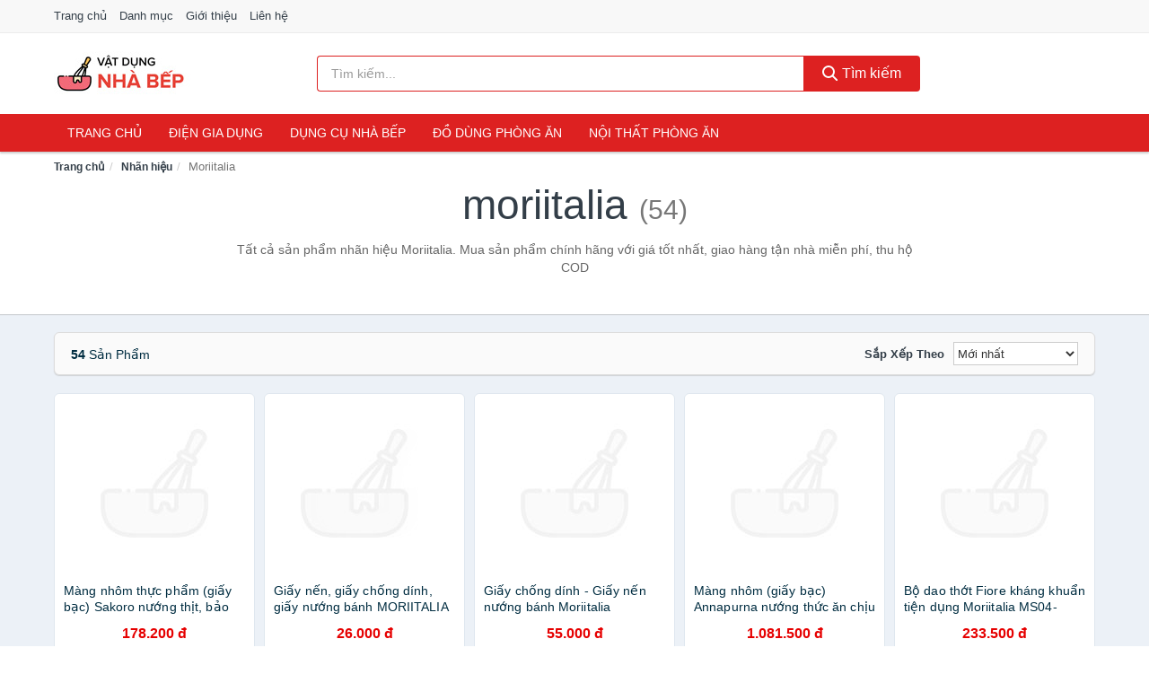

--- FILE ---
content_type: text/html; charset=UTF-8
request_url: https://vatdungnhabep.com/nhan-hieu/moriitalia/
body_size: 11306
content:
<!DOCTYPE html><html lang="vi"><head prefix="og: http://ogp.me/ns# fb: http://ogp.me/ns/fb# article: http://ogp.me/ns/article#"><meta charset="utf-8"><!--[if IE]><meta http-equiv='X-UA-Compatible' content='IE=edge,chrome=1'><![endif]--><meta name="viewport" content="width=device-width,minimum-scale=1,initial-scale=1"><title>Nhãn hiệu: Moriitalia (có tất cả 54 sản phẩm) | VatDungNhaBep.com</title><meta name="description" content="Tất cả sản phẩm nhãn hiệu Moriitalia. Mua sản phẩm chính hãng với giá tốt nhất, giao hàng tận nhà miễn phí, thu hộ COD"><meta name="keywords" content="Moriitalia"><meta name="robots" content="noodp"/><meta itemprop="name" content="Nhãn hiệu: Moriitalia (có tất cả 54 sản phẩm) | VatDungNhaBep.com"><meta itemprop="description" content="Tất cả sản phẩm nhãn hiệu Moriitalia. Mua sản phẩm chính hãng với giá tốt nhất, giao hàng tận nhà miễn phí, thu hộ COD"><meta itemprop="image" content="https://c.mgg.vn/d/vatdungnhabep.com/img/logo.jpg"><meta name="twitter:card" content="summary"><meta name="twitter:site" content="VatDungNhaBep.com"><meta name="twitter:title" content="Nhãn hiệu: Moriitalia (có tất cả 54 sản phẩm) | VatDungNhaBep.com"><meta name="twitter:description" content="Tất cả sản phẩm nhãn hiệu Moriitalia. Mua sản phẩm chính hãng với giá tốt nhất, giao hàng tận nhà miễn phí, thu hộ COD"><meta name="twitter:creator" content="@VatDungNhaBep"><meta name="twitter:image" content="https://c.mgg.vn/d/vatdungnhabep.com/img/logo.jpg"><meta property="og:title" content="Nhãn hiệu: Moriitalia (có tất cả 54 sản phẩm) | VatDungNhaBep.com" /><meta property="og:type" content="website" /><meta property="og:url" content="https://vatdungnhabep.com/nhan-hieu/moriitalia/" /><meta property="og:image" content="https://c.mgg.vn/d/vatdungnhabep.com/img/logo.jpg" /><meta property="og:description" content="Tất cả sản phẩm nhãn hiệu Moriitalia. Mua sản phẩm chính hãng với giá tốt nhất, giao hàng tận nhà miễn phí, thu hộ COD" /><meta property="og:locale" content="vi_VN" /><meta property="og:site_name" content="Vật Dụng Nhà Bếp" /><meta property="fb:app_id" content="2436486999965164"/><link rel="canonical" href="https://vatdungnhabep.com/nhan-hieu/moriitalia/" /><link rel="apple-touch-icon" sizes="180x180" href="https://c.mgg.vn/d/vatdungnhabep.com/img/icons/apple-touch-icon.png"><link rel="icon" type="image/png" sizes="32x32" href="https://c.mgg.vn/d/vatdungnhabep.com/img/icons/favicon-32x32.png"><link rel="icon" type="image/png" sizes="16x16" href="https://c.mgg.vn/d/vatdungnhabep.com/img/icons/favicon-16x16.png"><link rel="manifest" href="https://vatdungnhabep.com/webmanifest.json"><link rel="mask-icon" href="https://c.mgg.vn/d/vatdungnhabep.com/img/icons/safari-pinned-tab.svg" color="#dd2b2b"><link rel="shortcut icon" href="/favicon.ico"><meta name="apple-mobile-web-app-title" content="Vật Dụng Nhà Bếp"><meta name="application-name" content="Vật Dụng Nhà Bếp"><meta name="msapplication-TileColor" content="#da532c"><meta name="msapplication-TileImage" content="https://c.mgg.vn/d/vatdungnhabep.com/img/icons/mstile-144x144.png"><meta name="msapplication-config" content="https://c.mgg.vn/d/vatdungnhabep.com/img/icons/browserconfig.xml"><meta name="theme-color" content="#ffffff"><style type="text/css">html{font-family:-apple-system,BlinkMacSystemFont,"Segoe UI",Roboto,"Helvetica Neue",Arial,"Noto Sans",sans-serif,"Apple Color Emoji","Segoe UI Emoji","Segoe UI Symbol","Noto Color Emoji";-webkit-text-size-adjust:100%;-ms-text-size-adjust:100%}body{margin:0}article,aside,details,figcaption,figure,footer,header,hgroup,main,menu,nav,section,summary{display:block}audio,canvas,progress,video{display:inline-block;vertical-align:baseline}audio:not([controls]){display:none;height:0}[hidden],template{display:none}a{background-color:transparent}a:active,a:hover{outline:0}abbr[title]{border-bottom:1px dotted}b,strong{font-weight:600}dfn{font-style:italic}h1{margin:.67em 0;font-size:2em}mark{color:#000;background:#ff0}small{font-size:80%}sub,sup{position:relative;font-size:75%;line-height:0;vertical-align:baseline}sup{top:-.5em}sub{bottom:-.25em}img{border:0}svg:not(:root){overflow:hidden}figure{margin:1em 40px}hr{height:0;-webkit-box-sizing:content-box;-moz-box-sizing:content-box;box-sizing:content-box}pre{overflow:auto}code,kbd,pre,samp{font-family:monospace,monospace;font-size:1em}button,input,optgroup,select,textarea{margin:0;font:inherit;color:inherit}button{overflow:visible}button,select{text-transform:none}button,html input[type=button],input[type=reset],input[type=submit]{-webkit-appearance:button;cursor:pointer}button[disabled],html input[disabled]{cursor:default}button::-moz-focus-inner,input::-moz-focus-inner{padding:0;border:0}input{line-height:normal}input[type=checkbox],input[type=radio]{-webkit-box-sizing:border-box;-moz-box-sizing:border-box;box-sizing:border-box;padding:0}input[type=number]::-webkit-inner-spin-button,input[type=number]::-webkit-outer-spin-button{height:auto}input[type=search]{-webkit-box-sizing:content-box;-moz-box-sizing:content-box;box-sizing:content-box;-webkit-appearance:textfield}input[type=search]::-webkit-search-cancel-button,input[type=search]::-webkit-search-decoration{-webkit-appearance:none}fieldset{padding:.35em .625em .75em;margin:0 2px;border:1px solid silver}legend{padding:0;border:0}textarea{overflow:auto}optgroup{font-weight:600}table{border-spacing:0;border-collapse:collapse}td,th{padding:0}</style><link href="https://c.mgg.vn/d/vatdungnhabep.com/css/s1.css" rel="stylesheet"><!--[if lt IE 9]><script src="https://oss.maxcdn.com/html5shiv/3.7.3/html5shiv.min.js"></script><script src="https://oss.maxcdn.com/respond/1.4.2/respond.min.js"></script><![endif]--><script src="https://cdn.onesignal.com/sdks/OneSignalSDK.js" async=""></script><script>var OneSignal = window.OneSignal || [];OneSignal.push(function() {OneSignal.init({appId: "daedd952-a008-405a-a49e-ab42581b300b"});});</script></head><body itemscope="" itemtype="http://schema.org/WebPage"><div id="header-top"><header itemscope="" itemtype="http://schema.org/WPHeader"><div id="top-header" class="hidden-xs"><div class="container"><div class="row"><div class="col-sm-12"><a href="https://vatdungnhabep.com/" title="Trang chủ">Trang chủ</a> <a href="https://vatdungnhabep.com/danh-muc/" title="Danh mục">Danh mục</a> <a href="https://vatdungnhabep.com/p/gioi-thieu.html" title="Giới thiệu">Giới thiệu</a> <a href="https://vatdungnhabep.com/p/lien-he.html" title="Liên hệ">Liên hệ</a></div></div></div></div><div id="main-header"><div class="container"><div class="row"><div class="col-xs-12 col-sm-4 col-md-3"><button type="button" class="visible-xs bnam-menu is-closed" data-toggle="offcanvas" aria-label="Menu"><span class="hamb-top"></span><span class="hamb-middle"></span><span class="hamb-bottom"></span></button><a href="https://vatdungnhabep.com/" class="logo" itemprop="headline" title="VatDungNhaBep.com"><img data-original="https://c.mgg.vn/d/vatdungnhabep.com/img/logo_header.jpg" class="lazy" alt="Vật Dụng Nhà Bếp" src="[data-uri]" width="auto" height="auto"><noscript><img src="https://c.mgg.vn/d/vatdungnhabep.com/img/logo_header.jpg" alt="Vật Dụng Nhà Bếp" srcset="https://c.mgg.vn/d/vatdungnhabep.com/img/logo_header@2x.jpg 2x"></noscript><span class="hidden" itemprop="description">Vật Dụng Nhà Bếp</span></a></div><div id="header-search" class="hidden-xs col-sm-8 col-md-7"><form method="GET" action="https://vatdungnhabep.com/" itemprop="potentialAction" itemscope="" itemtype="http://schema.org/SearchAction"><meta itemprop="target" content="https://vatdungnhabep.com/?s={s}"><div class="input-group form"><input type="text" name="s" class="form-control" placeholder="Tìm kiếm..." aria-label="Tìm kiếm nhãn hiệu" value="" id="search-top"><span class="input-group-btn"><button class="btn btn-search-top" type="submit"><span class="s-icon"><span class="s-icon-circle"></span><span class="s-icon-rectangle"></span></span> Tìm kiếm</button></span></div></form></div></div></div></div></header></div><div id="search-mobi" class="container visible-xs"><div class="row"><div class="col-xs-12"><form method="GET" action="https://vatdungnhabep.com/"><div class="input-group form"><input name="s" class="search-top form-control" placeholder="Tìm kiếm..." value="" type="text" aria-label="Tìm kiếm nhãn hiệu"><span class="input-group-btn"><button class="btn btn-danger btn-search-top" type="submit">Tìm kiếm</button></span></div></form></div></div></div><div id="header-nav"><div class="container"><nav id="main-nav" itemscope itemtype="http://schema.org/SiteNavigationElement" aria-label="Main navigation"><ul class="menu"><li><a href="https://vatdungnhabep.com/" title="Trang chủ">Trang chủ</a></li><li class="dropdown"><a href="https://vatdungnhabep.com/dien-gia-dung-2218/" title="Điện gia dụng">Điện gia dụng</a><ul class="dropdown-menu"><li><a href="https://vatdungnhabep.com/noi-dien-cac-loai-2226/" title="Nồi điện các loại">Nồi điện các loại</a></li><li><a href="https://vatdungnhabep.com/bep-cac-loai-2219/" title="Bếp các loại">Bếp các loại</a></li><li><a href="https://vatdungnhabep.com/may-hut-khoi-khu-mui-5209/" title="Máy hút khói, khử mùi">Máy hút khói, khử mùi</a></li><li><a href="https://vatdungnhabep.com/lo-vi-song-2356/" title="Lò vi sóng">Lò vi sóng</a></li><li><a href="https://vatdungnhabep.com/lo-nuong-dien-2357/" title="Lò nướng điện">Lò nướng điện</a></li><li><a href="https://vatdungnhabep.com/vi-nuong-2378/" title="Vỉ nướng điện">Vỉ nướng điện</a></li><li><a href="https://vatdungnhabep.com/may-xay-may-ep-2358/" title="Máy xay, máy ép">Máy xay, máy ép</a></li><li><a href="https://vatdungnhabep.com/binh-dun-sieu-toc-2265/" title="Bình đun siêu tốc">Bình đun siêu tốc</a></li><li><a href="https://vatdungnhabep.com/binh-thuy-dien-2266/" title="Bình thủy điện">Bình thủy điện</a></li><li><a href="https://vatdungnhabep.com/may-pha-ca-phe-2273/" title="Máy pha cà phê">Máy pha cà phê</a></li><li><a href="https://vatdungnhabep.com/may-lam-kem-8416/" title="Máy làm kem">Máy làm kem</a></li><li><a href="https://vatdungnhabep.com/may-lam-sua-dau-nanh-2359/" title="Máy làm sữa đậu nành">Máy làm sữa đậu nành</a></li><li><a href="https://vatdungnhabep.com/may-lam-sua-chua-2360/" title="Máy làm sữa chua">Máy làm sữa chua</a></li><li><a href="https://vatdungnhabep.com/may-lam-mi-soi-5697/" title="Máy làm mì sợi">Máy làm mì sợi</a></li><li><a href="https://vatdungnhabep.com/may-lam-banh-2649/" title="Máy làm bánh">Máy làm bánh</a></li><li><a href="https://vatdungnhabep.com/sieu-sac-thuoc-2276/" title="Siêu sắc thuốc">Siêu sắc thuốc</a></li><li><a href="https://vatdungnhabep.com/may-lam-toi-den-7573/" title="Máy làm tỏi đen">Máy làm tỏi đen</a></li><li><a href="https://vatdungnhabep.com/may-say-chen-24152/" title="Máy sấy chén">Máy sấy chén</a></li><li><a href="https://vatdungnhabep.com/may-say-thuc-pham-24154/" title="Máy sấy thực phẩm">Máy sấy thực phẩm</a></li><li><a href="https://vatdungnhabep.com/may-hut-chan-khong-24156/" title="Máy hút chân không">Máy hút chân không</a></li><li><a href="https://vatdungnhabep.com/may-han-mieng-tui-24158/" title="Máy hàn miệng túi">Máy hàn miệng túi</a></li><li><a href="https://vatdungnhabep.com/may-cat-thit-dong-lanh-24160/" title="Máy cắt thịt đông lạnh">Máy cắt thịt đông lạnh</a></li><li><a href="https://vatdungnhabep.com/do-dung-nha-bep-khac-9062/" title="Đồ dùng nhà bếp khác">Đồ dùng nhà bếp khác</a></li><li><a href="https://vatdungnhabep.com/may-danh-trung-2442/" title="Máy đánh trứng">Máy đánh trứng</a></li></ul></li><li class="dropdown"><a href="https://vatdungnhabep.com/dung-cu-nha-bep-2285/" title="Dụng cụ nhà bếp">Dụng cụ nhà bếp</a><ul class="dropdown-menu"><li><a href="https://vatdungnhabep.com/am-dun-nuoc-2268/" title="Ấm nước các loại">Ấm nước các loại</a></li><li><a href="https://vatdungnhabep.com/dung-cu-nau-an-23456/" title="Dụng cụ nấu ăn">Dụng cụ nấu ăn</a></li><li><a href="https://vatdungnhabep.com/dung-cu-chua-dung-thuc-pham-23462/" title="Dụng cụ chứa đựng thực phẩm">Dụng cụ chứa đựng thực phẩm</a></li><li><a href="https://vatdungnhabep.com/dao-va-phu-kien-8653/" title="Dao và phụ kiện">Dao và phụ kiện</a></li><li><a href="https://vatdungnhabep.com/keo-nha-bep-3547/" title="Kéo nhà bếp">Kéo nhà bếp</a></li><li><a href="https://vatdungnhabep.com/thot-nha-bep-2846/" title="Thớt nhà bếp">Thớt nhà bếp</a></li><li><a href="https://vatdungnhabep.com/dung-cu-lam-banh-5767/" title="Dụng cụ làm bánh">Dụng cụ làm bánh</a></li><li><a href="https://vatdungnhabep.com/ke-nha-bep-6639/" title="Kệ nhà bếp">Kệ nhà bếp</a></li><li><a href="https://vatdungnhabep.com/bep-nuong-vi-nuong-12142/" title="Bếp nướng, vỉ nướng">Bếp nướng, vỉ nướng</a></li><li><a href="https://vatdungnhabep.com/do-dung-mot-lan-23522/" title="Đồ dùng một lần">Đồ dùng một lần</a></li><li><a href="https://vatdungnhabep.com/phu-kien-nha-bep-2320/" title="Phụ kiện nhà bếp">Phụ kiện nhà bếp</a></li><li><a href="https://vatdungnhabep.com/noi-bo-noi-nau-an-2317/" title="Nồi, bộ nồi nấu ăn">Nồi, bộ nồi nấu ăn</a></li></ul></li><li class="dropdown"><a href="https://vatdungnhabep.com/do-dung-phong-an-2288/" title="Đồ dùng phòng ăn">Đồ dùng phòng ăn</a><ul class="dropdown-menu"><li><a href="https://vatdungnhabep.com/binh-nuoc-7297/" title="Bình nước, bình giữ nhiệt">Bình nước, bình giữ nhiệt</a></li><li><a href="https://vatdungnhabep.com/binh-ca-dung-nuoc-4325/" title="Bình, ca đựng nước">Bình, ca đựng nước</a></li><li><a href="https://vatdungnhabep.com/binh-loc-loi-loc-thiet-bi-loc-nuoc-2348/" title="Bình lọc, lõi lọc, thiết bị lọc nước">Bình lọc, lõi lọc, thiết bị lọc nước</a></li><li><a href="https://vatdungnhabep.com/bo-binh-ly-4323/" title="Bộ Bình Ly">Bộ Bình Ly</a></li><li><a href="https://vatdungnhabep.com/binh-ly-uong-tra-va-phu-kien-4324/" title="Bình, ly uống trà và phụ kiện">Bình, ly uống trà và phụ kiện</a></li><li><a href="https://vatdungnhabep.com/binh-ly-uong-ca-phe-va-phu-kien-23638/" title="Bình, ly uống cà phê và phụ kiện">Bình, ly uống cà phê và phụ kiện</a></li><li><a href="https://vatdungnhabep.com/ly-coc-3511/" title="Ly, cốc">Ly, cốc</a></li><li><a href="https://vatdungnhabep.com/dua-muong-nia-3513/" title="Đũa, muỗng, nĩa">Đũa, muỗng, nĩa</a></li><li><a href="https://vatdungnhabep.com/khan-trai-ban-8655/" title="Khăn trải bàn">Khăn trải bàn</a></li><li><a href="https://vatdungnhabep.com/dung-cu-pha-che-23656/" title="Dụng cụ pha chế">Dụng cụ pha chế</a></li><li><a href="https://vatdungnhabep.com/phu-kien-phong-an-3514/" title="Phụ kiện phòng ăn">Phụ kiện phòng ăn</a></li><li><a href="https://vatdungnhabep.com/to-chen-dia-3512/" title="Tô, chén, dĩa">Tô, chén, dĩa</a></li></ul></li><li class="dropdown o-col"><a href="https://vatdungnhabep.com/noi-that-phong-an-23970/" title="Nội thất phòng ăn">Nội thất phòng ăn</a><ul class="dropdown-menu"><li><a href="https://vatdungnhabep.com/bo-ban-ghe-phong-an-23972/" title="Bộ bàn ghế phòng ăn">Bộ bàn ghế phòng ăn</a></li><li><a href="https://vatdungnhabep.com/ban-cafe-23974/" title="Bàn cafe">Bàn cafe</a></li><li><a href="https://vatdungnhabep.com/ban-an-23976/" title="Bàn ăn">Bàn ăn</a></li><li><a href="https://vatdungnhabep.com/ghe-bar-23978/" title="Ghế bar">Ghế bar</a></li><li><a href="https://vatdungnhabep.com/ghe-phong-an-12932/" title="Ghế phòng ăn">Ghế phòng ăn</a></li><li><a href="https://vatdungnhabep.com/tu-ke-ruou-23980/" title="Tủ & kệ rượu">Tủ & kệ rượu</a></li><li><a href="https://vatdungnhabep.com/quay-bar-23982/" title="Quầy bar">Quầy bar</a></li><li><a href="https://vatdungnhabep.com/tu-bep-23984/" title="Tủ bếp">Tủ bếp</a></li><li><a href="https://vatdungnhabep.com/noi-that-phong-an-khac-23986/" title="Nội thất phòng ăn khác">Nội thất phòng ăn khác</a></li></ul></li></ul></nav></div></div><div class="overlay"></div><script type="application/ld+json">{"@context":"http://schema.org","@type":"BreadcrumbList","itemListElement":[{"@type":"ListItem","position":1,"item":{"@id":"https://vatdungnhabep.com/","name":"Vật Dụng Nhà Bếp"}},{"@type":"ListItem","position":2,"item":{"@id":"https://vatdungnhabep.com/nhan-hieu/","name":"Nhãn hiệu"}},{"@type":"ListItem","position":3,"item":{"@id":"https://vatdungnhabep.com/nhan-hieu/moriitalia/","name":"Moriitalia"}}]}</script><div id="breadcrumb"><div class="container"><ol class="breadcrumb"><li><a href="https://vatdungnhabep.com/" title="Trang chủ Vật Dụng Nhà Bếp">Trang chủ</a></li><li><a href="https://vatdungnhabep.com/nhan-hieu/" title="Nhãn hiệu">Nhãn hiệu</a></li><li class="active hidden-xs">Moriitalia</li></ol></div></div><main><div id="main_head" class="box-shadow"><div class="container"><div class="row text-center"><h1 class="page-title">Moriitalia <small>(54)</small></h1><div class="page-desc col-xs-12 col-xs-offset-0 col-sm-10 col-sm-offset-1 col-md-8 col-md-offset-2">Tất cả sản phẩm nhãn hiệu Moriitalia. Mua sản phẩm chính hãng với giá tốt nhất, giao hàng tận nhà miễn phí, thu hộ COD</div></div></div></div><div id="main" class="container"><div class="row"><div id="bn_r" class="col-xs-12"><section class="product-box"><div id="product_filter" class="box-shadow"><div id="box_count_product"><strong>54</strong> sản phẩm</div><div class="box_filter pull-right"><form class="form-inline" method="GET"><label>Sắp xếp theo </label><select class="form-control" name="sap-xep" aria-label="Sắp xếp"><option value="moi-nhat">Mới nhất</option><option value="gia-tang">Giá từ thấp đến cao</option><option value="gia-giam">Giá từ cao đến thấp</option></select></form></div></div><div class="product-list row"><div class="col-xs-6 col-sm-3 col-md-15 ip"><a href="https://vatdungnhabep.com/mang-nhom-thuc-pham-giay-bac-nsh9610573400.html" title="Màng nhôm thực phẩm (giấy bạc) Sakoro nướng thịt, bảo quản thực phẩm Moriitalia MNTP00036858"><div><img src="https://c.mgg.vn/d/vatdungnhabep.com/img/no-pro.jpg" alt="img"><img data-original="https://cf.shopee.vn/file/b6f1ab08bd42f7f1be9a9a8dc9dc2a20_tn" class="lazy bn-abg" src="https://c.mgg.vn/d/vatdungnhabep.com/img/no-pro.jpg" alt="Màng nhôm thực phẩm (giấy bạc) Sakoro nướng thịt, bảo quản thực phẩm Moriitalia MNTP00036858"><noscript><img src="https://cf.shopee.vn/file/b6f1ab08bd42f7f1be9a9a8dc9dc2a20_tn"></noscript></div><span>Màng nhôm thực phẩm (giấy bạc) Sakoro nướng thịt, bảo quản thực phẩm Moriitalia MNTP00036858</span><span>178.200 đ</span></a></div><div class="col-xs-6 col-sm-3 col-md-15 ip"><a href="https://vatdungnhabep.com/giay-nen-giay-chong-dinh-giay-nsh7058771120.html" title="Giấy nến, giấy chống dính, giấy nướng bánh MORIITALIA 30cm * 5m"><div><img src="https://c.mgg.vn/d/vatdungnhabep.com/img/no-pro.jpg" alt="img"><img data-original="https://cf.shopee.vn/file/1bb7beb22db4bc9d9ecdc255ac4fe778_tn" class="lazy bn-abg" src="https://c.mgg.vn/d/vatdungnhabep.com/img/no-pro.jpg" alt="Giấy nến, giấy chống dính, giấy nướng bánh MORIITALIA 30cm * 5m"><noscript><img src="https://cf.shopee.vn/file/1bb7beb22db4bc9d9ecdc255ac4fe778_tn"></noscript></div><span>Giấy nến, giấy chống dính, giấy nướng bánh MORIITALIA 30cm * 5m</span><span>26.000 đ</span></a></div><div class="col-xs-6 col-sm-3 col-md-15 ip"><a href="https://vatdungnhabep.com/giay-chong-dinh-giay-nen-nuong-nsh12414629488.html" title="Giấy chống dính - Giấy nến nướng bánh Moriitalia 30cmx5m"><div><img src="https://c.mgg.vn/d/vatdungnhabep.com/img/no-pro.jpg" alt="img"><img data-original="https://cf.shopee.vn/file/eb59f4b3a2565770cb478ee15e02ce70_tn" class="lazy bn-abg" src="https://c.mgg.vn/d/vatdungnhabep.com/img/no-pro.jpg" alt="Giấy chống dính - Giấy nến nướng bánh Moriitalia 30cmx5m"><noscript><img src="https://cf.shopee.vn/file/eb59f4b3a2565770cb478ee15e02ce70_tn"></noscript></div><span>Giấy chống dính - Giấy nến nướng bánh Moriitalia 30cmx5m</span><span>55.000 đ</span></a></div><div class="col-xs-6 col-sm-3 col-md-15 ip"><a href="https://vatdungnhabep.com/mang-nhom-giay-bac-annapurna-nsh9119385848.html" title="Màng nhôm (giấy bạc) Annapurna nướng thức ăn chịu nhiệt cao cấp Moriitalia MNTP09003025"><div><img src="https://c.mgg.vn/d/vatdungnhabep.com/img/no-pro.jpg" alt="img"><img data-original="https://cf.shopee.vn/file/9671ad191147dc7403c937455628daa1_tn" class="lazy bn-abg" src="https://c.mgg.vn/d/vatdungnhabep.com/img/no-pro.jpg" alt="Màng nhôm (giấy bạc) Annapurna nướng thức ăn chịu nhiệt cao cấp Moriitalia MNTP09003025"><noscript><img src="https://cf.shopee.vn/file/9671ad191147dc7403c937455628daa1_tn"></noscript></div><span>Màng nhôm (giấy bạc) Annapurna nướng thức ăn chịu nhiệt cao cấp Moriitalia MNTP09003025</span><span>1.081.500 đ</span></a></div><div class="col-xs-6 col-sm-3 col-md-15 ip"><a href="https://vatdungnhabep.com/ma-bmbau50-giam-50k-don-150k-bo-nsh1626900934.html" title="Bộ dao thớt Fiore kháng khuẩn tiện dụng Moriitalia MS04-B143"><div><img src="https://c.mgg.vn/d/vatdungnhabep.com/img/no-pro.jpg" alt="img"><img data-original="https://cf.shopee.vn/file/d09693f7fc10d23df419ae63c9fc2a22_tn" class="lazy bn-abg" src="https://c.mgg.vn/d/vatdungnhabep.com/img/no-pro.jpg" alt="Bộ dao thớt Fiore kháng khuẩn tiện dụng Moriitalia MS04-B143"><noscript><img src="https://cf.shopee.vn/file/d09693f7fc10d23df419ae63c9fc2a22_tn"></noscript></div><span>Bộ dao thớt Fiore kháng khuẩn tiện dụng Moriitalia MS04-B143</span><span>233.500 đ</span></a></div><div class="col-xs-6 col-sm-3 col-md-15 ip"><a href="https://vatdungnhabep.com/ma-bmbau50-giam-50k-don-150k-nsh4978993085.html" title="Thớt gỗ Moriitalia đa dụng kháng khuẩn THOT00009881"><div><img src="https://c.mgg.vn/d/vatdungnhabep.com/img/no-pro.jpg" alt="img"><img data-original="https://cf.shopee.vn/file/12346db972483f1a382c04123a1f2980_tn" class="lazy bn-abg" src="https://c.mgg.vn/d/vatdungnhabep.com/img/no-pro.jpg" alt="Thớt gỗ Moriitalia đa dụng kháng khuẩn THOT00009881"><noscript><img src="https://cf.shopee.vn/file/12346db972483f1a382c04123a1f2980_tn"></noscript></div><span>Thớt gỗ Moriitalia đa dụng kháng khuẩn THOT00009881</span><span>354.500 đ</span></a></div><div class="col-xs-6 col-sm-3 col-md-15 ip"><a href="https://vatdungnhabep.com/dung-cu-xay-tieu-moriitalia-de-nsh8606131146.html" title="Dụng cụ xay tiêu Moriitalia dễ dàng cầm tay, tiện dụng 000860"><div><img src="https://c.mgg.vn/d/vatdungnhabep.com/img/no-pro.jpg" alt="img"><img data-original="https://cf.shopee.vn/file/8819883cabcf82e8f51ca32bcb5c946a_tn" class="lazy bn-abg" src="https://c.mgg.vn/d/vatdungnhabep.com/img/no-pro.jpg" alt="Dụng cụ xay tiêu Moriitalia dễ dàng cầm tay, tiện dụng 000860"><noscript><img src="https://cf.shopee.vn/file/8819883cabcf82e8f51ca32bcb5c946a_tn"></noscript></div><span>Dụng cụ xay tiêu Moriitalia dễ dàng cầm tay, tiện dụng 000860</span><span>275.000 đ</span></a></div><div class="col-xs-6 col-sm-3 col-md-15 ip"><a href="https://vatdungnhabep.com/thot-go-moriitalia-da-dung-cao-nsh8113734825.html" title="Thớt gỗ Moriitalia đa dụng cao cấp độ bền cao THOT00009904"><div><img src="https://c.mgg.vn/d/vatdungnhabep.com/img/no-pro.jpg" alt="img"><img data-original="https://cf.shopee.vn/file/288d152f636b88568731c570ee117f6b_tn" class="lazy bn-abg" src="https://c.mgg.vn/d/vatdungnhabep.com/img/no-pro.jpg" alt="Thớt gỗ Moriitalia đa dụng cao cấp độ bền cao THOT00009904"><noscript><img src="https://cf.shopee.vn/file/288d152f636b88568731c570ee117f6b_tn"></noscript></div><span>Thớt gỗ Moriitalia đa dụng cao cấp độ bền cao THOT00009904</span><span>161.925 đ</span></a></div><div class="col-xs-6 col-sm-3 col-md-15 ip"><a href="https://vatdungnhabep.com/thot-tre-tu-nhien-moriitalia-an-nsh3777030442.html" title="Thớt tre tự nhiên Moriitalia an toàn kháng khuẩn độ bền cao THOT00008068"><div><img src="https://c.mgg.vn/d/vatdungnhabep.com/img/no-pro.jpg" alt="img"><img data-original="https://cf.shopee.vn/file/1e1393853d62db79b6e69e8f9cd7f033_tn" class="lazy bn-abg" src="https://c.mgg.vn/d/vatdungnhabep.com/img/no-pro.jpg" alt="Thớt tre tự nhiên Moriitalia an toàn kháng khuẩn độ bền cao THOT00008068"><noscript><img src="https://cf.shopee.vn/file/1e1393853d62db79b6e69e8f9cd7f033_tn"></noscript></div><span>Thớt tre tự nhiên Moriitalia an toàn kháng khuẩn độ bền cao THOT00008068</span><span>145.000 đ</span></a></div><div class="col-xs-6 col-sm-3 col-md-15 ip"><a href="https://vatdungnhabep.com/thot-tre-moriitalia-an-toan-nsh1025945721.html" title="Thớt tre Moriitalia 35.5x22.5cm an toàn tiện dụng kháng khuẩn cực tốt với hai mặt tiện lợi THOT00008013"><div><img src="https://c.mgg.vn/d/vatdungnhabep.com/img/no-pro.jpg" alt="img"><img data-original="https://cf.shopee.vn/file/1fcfce46b9d212d4a17fd8f7de4bcd87_tn" class="lazy bn-abg" src="https://c.mgg.vn/d/vatdungnhabep.com/img/no-pro.jpg" alt="Thớt tre Moriitalia 35.5x22.5cm an toàn tiện dụng kháng khuẩn cực tốt với hai mặt tiện lợi THOT00008013"><noscript><img src="https://cf.shopee.vn/file/1fcfce46b9d212d4a17fd8f7de4bcd87_tn"></noscript></div><span>Thớt tre Moriitalia 35.5x22.5cm an toàn tiện dụng kháng khuẩn cực tốt với hai mặt tiện lợi THOT00008013</span><span>204.000 đ</span></a></div><div class="col-xs-6 col-sm-3 col-md-15 ip"><a href="https://vatdungnhabep.com/thot-tre-moriitalia-tu-nhien-an-nsh8524651506.html" title="Thớt tre Moriitalia tự nhiên an toàn kháng khuẩn THOT00008006"><div><img src="https://c.mgg.vn/d/vatdungnhabep.com/img/no-pro.jpg" alt="img"><img data-original="https://cf.shopee.vn/file/66fa6b860b6c98fc4d076a1cdfafd096_tn" class="lazy bn-abg" src="https://c.mgg.vn/d/vatdungnhabep.com/img/no-pro.jpg" alt="Thớt tre Moriitalia tự nhiên an toàn kháng khuẩn THOT00008006"><noscript><img src="https://cf.shopee.vn/file/66fa6b860b6c98fc4d076a1cdfafd096_tn"></noscript></div><span>Thớt tre Moriitalia tự nhiên an toàn kháng khuẩn THOT00008006</span><span>156.500 đ</span></a></div><div class="col-xs-6 col-sm-3 col-md-15 ip"><a href="https://vatdungnhabep.com/thot-tre-chinh-hang-moriitalia-nsh1025995335.html" title="Thớt tre chính hãng Moriitalia kháng khuẩn an toàn tiện dụng THOT00008129"><div><img src="https://c.mgg.vn/d/vatdungnhabep.com/img/no-pro.jpg" alt="img"><img data-original="https://cf.shopee.vn/file/03d9256560dc5ea8884866799288715b_tn" class="lazy bn-abg" src="https://c.mgg.vn/d/vatdungnhabep.com/img/no-pro.jpg" alt="Thớt tre chính hãng Moriitalia kháng khuẩn an toàn tiện dụng THOT00008129"><noscript><img src="https://cf.shopee.vn/file/03d9256560dc5ea8884866799288715b_tn"></noscript></div><span>Thớt tre chính hãng Moriitalia kháng khuẩn an toàn tiện dụng THOT00008129</span><span>249.500 đ</span></a></div><div class="col-xs-6 col-sm-3 col-md-15 ip"><a href="https://vatdungnhabep.com/ma-bmbau50-giam-50k-don-150k-nsh5149109358.html" title="Thớt sợi gỗ Moriitalia bền đẹp an toàn kháng khuẩn 007009"><div><img src="https://c.mgg.vn/d/vatdungnhabep.com/img/no-pro.jpg" alt="img"><img data-original="https://cf.shopee.vn/file/bc064b0d6cc8a74f5f5bf9ad1b98bb1c_tn" class="lazy bn-abg" src="https://c.mgg.vn/d/vatdungnhabep.com/img/no-pro.jpg" alt="Thớt sợi gỗ Moriitalia bền đẹp an toàn kháng khuẩn 007009"><noscript><img src="https://cf.shopee.vn/file/bc064b0d6cc8a74f5f5bf9ad1b98bb1c_tn"></noscript></div><span>Thớt sợi gỗ Moriitalia bền đẹp an toàn kháng khuẩn 007009</span><span>170.500 đ</span></a></div><div class="col-xs-6 col-sm-3 col-md-15 ip"><a href="https://vatdungnhabep.com/thot-tre-moriitalia-tu-nhien-nsh9624647428.html" title="Thớt tre Moriitalia tự nhiên kháng khuẩn NB78-L 39x26x2.5 THOT00008020"><div><img src="https://c.mgg.vn/d/vatdungnhabep.com/img/no-pro.jpg" alt="img"><img data-original="https://cf.shopee.vn/file/a160f7877526eb602a2076a025198385_tn" class="lazy bn-abg" src="https://c.mgg.vn/d/vatdungnhabep.com/img/no-pro.jpg" alt="Thớt tre Moriitalia tự nhiên kháng khuẩn NB78-L 39x26x2.5 THOT00008020"><noscript><img src="https://cf.shopee.vn/file/a160f7877526eb602a2076a025198385_tn"></noscript></div><span>Thớt tre Moriitalia tự nhiên kháng khuẩn NB78-L 39x26x2.5 THOT00008020</span><span>238.000 đ</span></a></div><div class="col-xs-6 col-sm-3 col-md-15 ip"><a href="https://vatdungnhabep.com/thot-nhua-homeselect-an-toan-nsh5478993087.html" title="Thớt nhựa Homeselect an toàn kháng khuẩn Moriitalia CX0002/7552"><div><img src="https://c.mgg.vn/d/vatdungnhabep.com/img/no-pro.jpg" alt="img"><img data-original="https://cf.shopee.vn/file/c53fa2d696ca332c6401f25e0c5260fe_tn" class="lazy bn-abg" src="https://c.mgg.vn/d/vatdungnhabep.com/img/no-pro.jpg" alt="Thớt nhựa Homeselect an toàn kháng khuẩn Moriitalia CX0002/7552"><noscript><img src="https://cf.shopee.vn/file/c53fa2d696ca332c6401f25e0c5260fe_tn"></noscript></div><span>Thớt nhựa Homeselect an toàn kháng khuẩn Moriitalia CX0002/7552</span><span>172.000 đ</span></a></div><div class="col-xs-6 col-sm-3 col-md-15 ip"><a href="https://vatdungnhabep.com/thot-go-tram-moriitalia-da-dung-nsh3634884631.html" title="Thớt gỗ tràm Moriitalia đa dụng có tay cầm tiện lợi THOT00008365"><div><img src="https://c.mgg.vn/d/vatdungnhabep.com/img/no-pro.jpg" alt="img"><img data-original="https://cf.shopee.vn/file/dc9d35f691e74ecaf8756599f73f7b82_tn" class="lazy bn-abg" src="https://c.mgg.vn/d/vatdungnhabep.com/img/no-pro.jpg" alt="Thớt gỗ tràm Moriitalia đa dụng có tay cầm tiện lợi THOT00008365"><noscript><img src="https://cf.shopee.vn/file/dc9d35f691e74ecaf8756599f73f7b82_tn"></noscript></div><span>Thớt gỗ tràm Moriitalia đa dụng có tay cầm tiện lợi THOT00008365</span><span>246.500 đ</span></a></div><div class="col-xs-6 col-sm-3 col-md-15 ip"><a href="https://vatdungnhabep.com/thot-go-tram-moriitalia-da-dung-nsh4534788694.html" title="Thớt gỗ tràm Moriitalia đa dụng bền đẹp chống nấm mốc THOT00008358"><div><img src="https://c.mgg.vn/d/vatdungnhabep.com/img/no-pro.jpg" alt="img"><img data-original="https://cf.shopee.vn/file/4fe50152392e23d22ea6872dc2acd7c1_tn" class="lazy bn-abg" src="https://c.mgg.vn/d/vatdungnhabep.com/img/no-pro.jpg" alt="Thớt gỗ tràm Moriitalia đa dụng bền đẹp chống nấm mốc THOT00008358"><noscript><img src="https://cf.shopee.vn/file/4fe50152392e23d22ea6872dc2acd7c1_tn"></noscript></div><span>Thớt gỗ tràm Moriitalia đa dụng bền đẹp chống nấm mốc THOT00008358</span><span>258.500 đ</span></a></div><div class="col-xs-6 col-sm-3 col-md-15 ip"><a href="https://vatdungnhabep.com/thot-go-moriitalia-da-nang-tien-nsh4878997604.html" title="Thớt gỗ Moriitalia đa năng tiện dụng kháng khuẩn cao THOT00009867"><div><img src="https://c.mgg.vn/d/vatdungnhabep.com/img/no-pro.jpg" alt="img"><img data-original="https://cf.shopee.vn/file/bd7f41acf1a94ad9a4cc5f85d64fc75b_tn" class="lazy bn-abg" src="https://c.mgg.vn/d/vatdungnhabep.com/img/no-pro.jpg" alt="Thớt gỗ Moriitalia đa năng tiện dụng kháng khuẩn cao THOT00009867"><noscript><img src="https://cf.shopee.vn/file/bd7f41acf1a94ad9a4cc5f85d64fc75b_tn"></noscript></div><span>Thớt gỗ Moriitalia đa năng tiện dụng kháng khuẩn cao THOT00009867</span><span>239.000 đ</span></a></div><div class="col-xs-6 col-sm-3 col-md-15 ip"><a href="https://vatdungnhabep.com/thot-go-moriitalia-da-dung-cam-nsh11702828851.html" title="Thớt gỗ Moriitalia đa dụng cầm tay THOT00009911"><div><img src="https://c.mgg.vn/d/vatdungnhabep.com/img/no-pro.jpg" alt="img"><img data-original="https://cf.shopee.vn/file/7e70842076a95b9702c76fcb3fa8fd52_tn" class="lazy bn-abg" src="https://c.mgg.vn/d/vatdungnhabep.com/img/no-pro.jpg" alt="Thớt gỗ Moriitalia đa dụng cầm tay THOT00009911"><noscript><img src="https://cf.shopee.vn/file/7e70842076a95b9702c76fcb3fa8fd52_tn"></noscript></div><span>Thớt gỗ Moriitalia đa dụng cầm tay THOT00009911</span><span>175.000 đ</span></a></div><div class="col-xs-6 col-sm-3 col-md-15 ip"><a href="https://vatdungnhabep.com/thot-nhua-tre-homeselect-khang-nsh9713733469.html" title="[Mã BMBAU50 giảm 7% đơn 99K] Thớt nhựa Tre Homeselect kháng khuẩn an toàn sức khoẻ Moriitalia FY00002-P"><div><img src="https://c.mgg.vn/d/vatdungnhabep.com/img/no-pro.jpg" alt="img"><img data-original="https://cf.shopee.vn/file/bf023a8d8ec255044dc558e335fdd4f9_tn" class="lazy bn-abg" src="https://c.mgg.vn/d/vatdungnhabep.com/img/no-pro.jpg" alt="[Mã BMBAU50 giảm 7% đơn 99K] Thớt nhựa Tre Homeselect kháng khuẩn an toàn sức khoẻ Moriitalia FY00002-P"><noscript><img src="https://cf.shopee.vn/file/bf023a8d8ec255044dc558e335fdd4f9_tn"></noscript></div><span>[Mã BMBAU50 giảm 7% đơn 99K] Thớt nhựa Tre Homeselect kháng khuẩn an toàn sức khoẻ Moriitalia FY00002-P</span><span>386.500 đ</span></a></div><div class="col-xs-6 col-sm-3 col-md-15 ip"><a href="https://vatdungnhabep.com/thot-go-moriitalia-da-dung-do-nsh9113728835.html" title="Thớt gỗ Moriitalia đa dụng độ bền cao THOT00009898"><div><img src="https://c.mgg.vn/d/vatdungnhabep.com/img/no-pro.jpg" alt="img"><img data-original="https://cf.shopee.vn/file/3b5558439325f9acfaadeb82b54c77fc_tn" class="lazy bn-abg" src="https://c.mgg.vn/d/vatdungnhabep.com/img/no-pro.jpg" alt="Thớt gỗ Moriitalia đa dụng độ bền cao THOT00009898"><noscript><img src="https://cf.shopee.vn/file/3b5558439325f9acfaadeb82b54c77fc_tn"></noscript></div><span>Thớt gỗ Moriitalia đa dụng độ bền cao THOT00009898</span><span>213.500 đ</span></a></div><div class="col-xs-6 col-sm-3 col-md-15 ip"><a href="https://vatdungnhabep.com/thot-tre-moriitalia-an-toan-nsh7578991390.html" title="Thớt tre Moriitalia an toàn kháng khuẩn độ bền cao THOT00008075"><div><img src="https://c.mgg.vn/d/vatdungnhabep.com/img/no-pro.jpg" alt="img"><img data-original="https://cf.shopee.vn/file/ec3cb75f551787fb902e789bdb228cac_tn" class="lazy bn-abg" src="https://c.mgg.vn/d/vatdungnhabep.com/img/no-pro.jpg" alt="Thớt tre Moriitalia an toàn kháng khuẩn độ bền cao THOT00008075"><noscript><img src="https://cf.shopee.vn/file/ec3cb75f551787fb902e789bdb228cac_tn"></noscript></div><span>Thớt tre Moriitalia an toàn kháng khuẩn độ bền cao THOT00008075</span><span>113.000 đ</span></a></div><div class="col-xs-6 col-sm-3 col-md-15 ip"><a href="https://vatdungnhabep.com/thot-go-moriitalia-co-tay-cam-nsh7278966308.html" title="Thớt gỗ Moriitalia có tay cầm cao cấp tiện dụng THOT00009874"><div><img src="https://c.mgg.vn/d/vatdungnhabep.com/img/no-pro.jpg" alt="img"><img data-original="https://cf.shopee.vn/file/18c39930b752a6f5ad9d33882644fb25_tn" class="lazy bn-abg" src="https://c.mgg.vn/d/vatdungnhabep.com/img/no-pro.jpg" alt="Thớt gỗ Moriitalia có tay cầm cao cấp tiện dụng THOT00009874"><noscript><img src="https://cf.shopee.vn/file/18c39930b752a6f5ad9d33882644fb25_tn"></noscript></div><span>Thớt gỗ Moriitalia có tay cầm cao cấp tiện dụng THOT00009874</span><span>234.500 đ</span></a></div><div class="col-xs-6 col-sm-3 col-md-15 ip"><a href="https://vatdungnhabep.com/thot-tre-moriitalia-tu-nhien-nsh9510573399.html" title="Thớt tre Moriitalia tự nhiên kháng khuẩn NB79-L THOT00008051"><div><img src="https://c.mgg.vn/d/vatdungnhabep.com/img/no-pro.jpg" alt="img"><img data-original="https://cf.shopee.vn/file/08131e4c18c773385f427da16a68bf91_tn" class="lazy bn-abg" src="https://c.mgg.vn/d/vatdungnhabep.com/img/no-pro.jpg" alt="Thớt tre Moriitalia tự nhiên kháng khuẩn NB79-L THOT00008051"><noscript><img src="https://cf.shopee.vn/file/08131e4c18c773385f427da16a68bf91_tn"></noscript></div><span>Thớt tre Moriitalia tự nhiên kháng khuẩn NB79-L THOT00008051</span><span>268.500 đ</span></a></div><div class="col-xs-6 col-sm-3 col-md-15 ip"><a href="https://vatdungnhabep.com/thot-tre-moriitalia-ben-dep-nsh8110573497.html" title="Thớt tre Moriitalia bền đẹp kháng khuẩn chịu nhiệt tốt THOT00008044"><div><img src="https://c.mgg.vn/d/vatdungnhabep.com/img/no-pro.jpg" alt="img"><img data-original="https://cf.shopee.vn/file/450bd0bce1d539751f38905e3ce64b9e_tn" class="lazy bn-abg" src="https://c.mgg.vn/d/vatdungnhabep.com/img/no-pro.jpg" alt="Thớt tre Moriitalia bền đẹp kháng khuẩn chịu nhiệt tốt THOT00008044"><noscript><img src="https://cf.shopee.vn/file/450bd0bce1d539751f38905e3ce64b9e_tn"></noscript></div><span>Thớt tre Moriitalia bền đẹp kháng khuẩn chịu nhiệt tốt THOT00008044</span><span>187.500 đ</span></a></div><div class="col-xs-6 col-sm-3 col-md-15 ip"><a href="https://vatdungnhabep.com/thot-nhua-homeselect-khang-nsh9113728899.html" title="[Mã BMBAU50 giảm 7% đơn 99K] Thớt nhựa Homeselect kháng khuẩn an toàn sức khỏe Moriitalia 7266"><div><img src="https://c.mgg.vn/d/vatdungnhabep.com/img/no-pro.jpg" alt="img"><img data-original="https://cf.shopee.vn/file/70b473a0a87d64373ec0bd37527d03d1_tn" class="lazy bn-abg" src="https://c.mgg.vn/d/vatdungnhabep.com/img/no-pro.jpg" alt="[Mã BMBAU50 giảm 7% đơn 99K] Thớt nhựa Homeselect kháng khuẩn an toàn sức khỏe Moriitalia 7266"><noscript><img src="https://cf.shopee.vn/file/70b473a0a87d64373ec0bd37527d03d1_tn"></noscript></div><span>[Mã BMBAU50 giảm 7% đơn 99K] Thớt nhựa Homeselect kháng khuẩn an toàn sức khỏe Moriitalia 7266</span><span>150.000 đ</span></a></div><div class="col-xs-6 col-sm-3 col-md-15 ip"><a href="https://vatdungnhabep.com/thot-go-moriitalia-ben-dep-da-nsh5178993069.html" title="Thớt gỗ Moriitalia bền đẹp đa dụng kháng khuẩn cao THOT00009928"><div><img src="https://c.mgg.vn/d/vatdungnhabep.com/img/no-pro.jpg" alt="img"><img data-original="https://cf.shopee.vn/file/735a3dc1eb9bac52c180c0d42204f430_tn" class="lazy bn-abg" src="https://c.mgg.vn/d/vatdungnhabep.com/img/no-pro.jpg" alt="Thớt gỗ Moriitalia bền đẹp đa dụng kháng khuẩn cao THOT00009928"><noscript><img src="https://cf.shopee.vn/file/735a3dc1eb9bac52c180c0d42204f430_tn"></noscript></div><span>Thớt gỗ Moriitalia bền đẹp đa dụng kháng khuẩn cao THOT00009928</span><span>307.000 đ</span></a></div><div class="col-xs-6 col-sm-3 col-md-15 ip"><a href="https://vatdungnhabep.com/thot-nhua-tre-homeselect-khang-nsh13538306157.html" title="[Mã BMBAU50 giảm 7% đơn 99K] Thớt nhựa Tre Homeselect kháng khuẩn an toàn sức khoẻ Moriitalia FY00001-P"><div><img src="https://c.mgg.vn/d/vatdungnhabep.com/img/no-pro.jpg" alt="img"><img data-original="https://cf.shopee.vn/file/8dca8e0646d132bb23409a9f7b917664_tn" class="lazy bn-abg" src="https://c.mgg.vn/d/vatdungnhabep.com/img/no-pro.jpg" alt="[Mã BMBAU50 giảm 7% đơn 99K] Thớt nhựa Tre Homeselect kháng khuẩn an toàn sức khoẻ Moriitalia FY00001-P"><noscript><img src="https://cf.shopee.vn/file/8dca8e0646d132bb23409a9f7b917664_tn"></noscript></div><span>[Mã BMBAU50 giảm 7% đơn 99K] Thớt nhựa Tre Homeselect kháng khuẩn an toàn sức khoẻ Moriitalia FY00001-P</span><span>469.000 đ</span></a></div><div class="col-xs-6 col-sm-3 col-md-15 ip"><a href="https://vatdungnhabep.com/thot-go-moriitalia-da-dung-co-nsh13539656595.html" title="Thớt gỗ Moriitalia đa dụng có tay cầm THOT00009829"><div><img src="https://c.mgg.vn/d/vatdungnhabep.com/img/no-pro.jpg" alt="img"><img data-original="https://cf.shopee.vn/file/b0aa09008c03bb6794180d6224e2a950_tn" class="lazy bn-abg" src="https://c.mgg.vn/d/vatdungnhabep.com/img/no-pro.jpg" alt="Thớt gỗ Moriitalia đa dụng có tay cầm THOT00009829"><noscript><img src="https://cf.shopee.vn/file/b0aa09008c03bb6794180d6224e2a950_tn"></noscript></div><span>Thớt gỗ Moriitalia đa dụng có tay cầm THOT00009829</span><span>196.000 đ</span></a></div><div class="col-xs-6 col-sm-3 col-md-15 ip"><a href="https://vatdungnhabep.com/thot-go-moriitalia-da-dung-nsh9653104770.html" title="Thớt gỗ Moriitalia đa dụng kháng khuẩn THOT00009812"><div><img src="https://c.mgg.vn/d/vatdungnhabep.com/img/no-pro.jpg" alt="img"><img data-original="https://cf.shopee.vn/file/a0c9e8a12b86604d4aa6d38adcf2426a_tn" class="lazy bn-abg" src="https://c.mgg.vn/d/vatdungnhabep.com/img/no-pro.jpg" alt="Thớt gỗ Moriitalia đa dụng kháng khuẩn THOT00009812"><noscript><img src="https://cf.shopee.vn/file/a0c9e8a12b86604d4aa6d38adcf2426a_tn"></noscript></div><span>Thớt gỗ Moriitalia đa dụng kháng khuẩn THOT00009812</span><span>268.500 đ</span></a></div><div class="col-xs-6 col-sm-3 col-md-15 ip"><a href="https://vatdungnhabep.com/thot-homeselect-nhua-tre-khang-nsh8113734794.html" title="[Mã BMBAU50 giảm 7% đơn 99K] Thớt HomeSelect Nhựa Tre Kháng Khuẩn Moriitalia FY00045-P"><div><img src="https://c.mgg.vn/d/vatdungnhabep.com/img/no-pro.jpg" alt="img"><img data-original="https://cf.shopee.vn/file/e0ea73ec59dd138cbd4f1f6987c9a3d0_tn" class="lazy bn-abg" src="https://c.mgg.vn/d/vatdungnhabep.com/img/no-pro.jpg" alt="[Mã BMBAU50 giảm 7% đơn 99K] Thớt HomeSelect Nhựa Tre Kháng Khuẩn Moriitalia FY00045-P"><noscript><img src="https://cf.shopee.vn/file/e0ea73ec59dd138cbd4f1f6987c9a3d0_tn"></noscript></div><span>[Mã BMBAU50 giảm 7% đơn 99K] Thớt HomeSelect Nhựa Tre Kháng Khuẩn Moriitalia FY00045-P</span><span>508.500 đ</span></a></div><div class="col-xs-6 col-sm-3 col-md-15 ip"><a href="https://vatdungnhabep.com/thot-nhua-tre-homeselect-khang-nsh8413711870.html" title="[Mã BMBAU50 giảm 7% đơn 99K] Thớt nhựa tre HomeSelect kháng khuẩn Moriitalia FY00046-P"><div><img src="https://c.mgg.vn/d/vatdungnhabep.com/img/no-pro.jpg" alt="img"><img data-original="https://cf.shopee.vn/file/e0ea73ec59dd138cbd4f1f6987c9a3d0_tn" class="lazy bn-abg" src="https://c.mgg.vn/d/vatdungnhabep.com/img/no-pro.jpg" alt="[Mã BMBAU50 giảm 7% đơn 99K] Thớt nhựa tre HomeSelect kháng khuẩn Moriitalia FY00046-P"><noscript><img src="https://cf.shopee.vn/file/e0ea73ec59dd138cbd4f1f6987c9a3d0_tn"></noscript></div><span>[Mã BMBAU50 giảm 7% đơn 99K] Thớt nhựa tre HomeSelect kháng khuẩn Moriitalia FY00046-P</span><span>433.500 đ</span></a></div><div class="col-xs-6 col-sm-3 col-md-15 ip"><a href="https://vatdungnhabep.com/ma-bmbau50-giam-50k-don-150k-nsh5378993092.html" title="[Mã BMBAU50 giảm 7% đơn 99K] Thớt nhựa Homeselect kháng khuẩn độ bền cao Moriitalia CX0004"><div><img src="https://c.mgg.vn/d/vatdungnhabep.com/img/no-pro.jpg" alt="img"><img data-original="https://cf.shopee.vn/file/1d9956c892d50421348c7711d9121ac9_tn" class="lazy bn-abg" src="https://c.mgg.vn/d/vatdungnhabep.com/img/no-pro.jpg" alt="[Mã BMBAU50 giảm 7% đơn 99K] Thớt nhựa Homeselect kháng khuẩn độ bền cao Moriitalia CX0004"><noscript><img src="https://cf.shopee.vn/file/1d9956c892d50421348c7711d9121ac9_tn"></noscript></div><span>[Mã BMBAU50 giảm 7% đơn 99K] Thớt nhựa Homeselect kháng khuẩn độ bền cao Moriitalia CX0004</span><span>152.500 đ</span></a></div><div class="col-xs-6 col-sm-3 col-md-15 ip"><a href="https://vatdungnhabep.com/ma-bmbau50-giam-50k-don-150k-nsh4976934479.html" title="Thớt tre Moriitalia hình tròn đa dụng an toàn cho sức khoẻ THOT00008136"><div><img src="https://c.mgg.vn/d/vatdungnhabep.com/img/no-pro.jpg" alt="img"><img data-original="https://cf.shopee.vn/file/bb7afa22d01d28386d3efba6f5ddcad9_tn" class="lazy bn-abg" src="https://c.mgg.vn/d/vatdungnhabep.com/img/no-pro.jpg" alt="Thớt tre Moriitalia hình tròn đa dụng an toàn cho sức khoẻ THOT00008136"><noscript><img src="https://cf.shopee.vn/file/bb7afa22d01d28386d3efba6f5ddcad9_tn"></noscript></div><span>Thớt tre Moriitalia hình tròn đa dụng an toàn cho sức khoẻ THOT00008136</span><span>245.000 đ</span></a></div><div class="col-xs-6 col-sm-3 col-md-15 ip"><a href="https://vatdungnhabep.com/may-lam-banh-waffle-va-do-an-nsh10680557317.html" title="Máy làm bánh Waffle và đồ ăn sáng đa năng Hamilton Beach cao cấp đa năng Moriitalia 26049-IN"><div><img src="https://c.mgg.vn/d/vatdungnhabep.com/img/no-pro.jpg" alt="img"><img data-original="https://cf.shopee.vn/file/597b7ed58084c17f55d882e3b397ce0b_tn" class="lazy bn-abg" src="https://c.mgg.vn/d/vatdungnhabep.com/img/no-pro.jpg" alt="Máy làm bánh Waffle và đồ ăn sáng đa năng Hamilton Beach cao cấp đa năng Moriitalia 26049-IN"><noscript><img src="https://cf.shopee.vn/file/597b7ed58084c17f55d882e3b397ce0b_tn"></noscript></div><span>Máy làm bánh Waffle và đồ ăn sáng đa năng Hamilton Beach cao cấp đa năng Moriitalia 26049-IN</span><span>2.816.000 đ</span></a></div><div class="col-xs-6 col-sm-3 col-md-15 ip"><a href="https://vatdungnhabep.com/kho-lon-45cm-75m-giay-chong-nsh9113643634.html" title="[Khổ Lớn 45cm * 75m] Giấy Chống Dính Nướng Bánh, Nướng Thực Phẩm MORIITALIA"><div><img src="https://c.mgg.vn/d/vatdungnhabep.com/img/no-pro.jpg" alt="img"><img data-original="https://cf.shopee.vn/file/4c25aebc9e57ad02d9607f04a1ef8aaf_tn" class="lazy bn-abg" src="https://c.mgg.vn/d/vatdungnhabep.com/img/no-pro.jpg" alt="[Khổ Lớn 45cm * 75m] Giấy Chống Dính Nướng Bánh, Nướng Thực Phẩm MORIITALIA"><noscript><img src="https://cf.shopee.vn/file/4c25aebc9e57ad02d9607f04a1ef8aaf_tn"></noscript></div><span>[Khổ Lớn 45cm * 75m] Giấy Chống Dính Nướng Bánh, Nướng Thực Phẩm MORIITALIA</span><span>330.000 đ</span></a></div><div class="col-xs-6 col-sm-3 col-md-15 ip"><a href="https://vatdungnhabep.com/ma-ng-nhom-moriitalia-chuyen-nsh9619385621.html" title="[Mã BMBAU50 giảm 7% đơn 99K] Màng nhôm Moriitalia chuyên dùng nướng thức ăn, bảo quản thực phẩm MNTP00071718"><div><img src="https://c.mgg.vn/d/vatdungnhabep.com/img/no-pro.jpg" alt="img"><img data-original="https://cf.shopee.vn/file/c43e56bc2b60ec17c713f3203322544e_tn" class="lazy bn-abg" src="https://c.mgg.vn/d/vatdungnhabep.com/img/no-pro.jpg" alt="[Mã BMBAU50 giảm 7% đơn 99K] Màng nhôm Moriitalia chuyên dùng nướng thức ăn, bảo quản thực phẩm MNTP00071718"><noscript><img src="https://cf.shopee.vn/file/c43e56bc2b60ec17c713f3203322544e_tn"></noscript></div><span>[Mã BMBAU50 giảm 7% đơn 99K] Màng nhôm Moriitalia chuyên dùng nướng thức ăn, bảo quản thực phẩm MNTP00071718</span><span>73.500 đ</span></a></div><div class="col-xs-6 col-sm-3 col-md-15 ip"><a href="https://vatdungnhabep.com/ma-ng-bo-c-thuc-pham-food-wrap-nsh9719385650.html" title="[Mã BMBAU50 giảm 7% đơn 99K] Màng bọc thực phẩm Food Wrap chính hãng Moriitalia MBTP00000703"><div><img src="https://c.mgg.vn/d/vatdungnhabep.com/img/no-pro.jpg" alt="img"><img data-original="https://cf.shopee.vn/file/390f1d9c6375eac2552c9db82c1a3464_tn" class="lazy bn-abg" src="https://c.mgg.vn/d/vatdungnhabep.com/img/no-pro.jpg" alt="[Mã BMBAU50 giảm 7% đơn 99K] Màng bọc thực phẩm Food Wrap chính hãng Moriitalia MBTP00000703"><noscript><img src="https://cf.shopee.vn/file/390f1d9c6375eac2552c9db82c1a3464_tn"></noscript></div><span>[Mã BMBAU50 giảm 7% đơn 99K] Màng bọc thực phẩm Food Wrap chính hãng Moriitalia MBTP00000703</span><span>35.500 đ</span></a></div><div class="col-xs-6 col-sm-3 col-md-15 ip"><a href="https://vatdungnhabep.com/mang-nhom-thuc-pham-giay-bac-nsh9519385739.html" title="Màng nhôm thực phẩm (giấy bạc) Annapuna nướng thịt, bảo quản thực phẩm Moriitalia MNTP00000147"><div><img src="https://c.mgg.vn/d/vatdungnhabep.com/img/no-pro.jpg" alt="img"><img data-original="https://cf.shopee.vn/file/999c37bbe570ee1547d7015ac2647fa4_tn" class="lazy bn-abg" src="https://c.mgg.vn/d/vatdungnhabep.com/img/no-pro.jpg" alt="Màng nhôm thực phẩm (giấy bạc) Annapuna nướng thịt, bảo quản thực phẩm Moriitalia MNTP00000147"><noscript><img src="https://cf.shopee.vn/file/999c37bbe570ee1547d7015ac2647fa4_tn"></noscript></div><span>Màng nhôm thực phẩm (giấy bạc) Annapuna nướng thịt, bảo quản thực phẩm Moriitalia MNTP00000147</span><span>862.000 đ</span></a></div><div class="col-xs-6 col-sm-3 col-md-15 ip"><a href="https://vatdungnhabep.com/nap-hop-silicon-moriitalia-da-nsh1094829268.html" title="[Mã BMBAU50 giảm 7% đơn 99K] Đồ mở nắp hộp Silicon Moriitalia đa năng tiện lợi cao cấp Moriitalia 911700-1A01-R"><div><img src="https://c.mgg.vn/d/vatdungnhabep.com/img/no-pro.jpg" alt="img"><img data-original="https://cf.shopee.vn/file/e2bab0359099d955503a74ca5c7ff7f6_tn" class="lazy bn-abg" src="https://c.mgg.vn/d/vatdungnhabep.com/img/no-pro.jpg" alt="[Mã BMBAU50 giảm 7% đơn 99K] Đồ mở nắp hộp Silicon Moriitalia đa năng tiện lợi cao cấp Moriitalia 911700-1A01-R"><noscript><img src="https://cf.shopee.vn/file/e2bab0359099d955503a74ca5c7ff7f6_tn"></noscript></div><span>[Mã BMBAU50 giảm 7% đơn 99K] Đồ mở nắp hộp Silicon Moriitalia đa năng tiện lợi cao cấp Moriitalia 911700-1A01-R</span><span>51.000 đ</span></a></div><div class="col-xs-6 col-sm-3 col-md-15 ip"><a href="https://vatdungnhabep.com/binh-dung-nuoc-moriitalia-a032-nsh1015135002.html" title="Bình Đựng Nước Moriitalia A032 (750ml)"><div><img src="https://c.mgg.vn/d/vatdungnhabep.com/img/no-pro.jpg" alt="img"><img data-original="https://cf.shopee.vn/file/e20ffc7c24d4031c0a065b64cc1b7ccf_tn" class="lazy bn-abg" src="https://c.mgg.vn/d/vatdungnhabep.com/img/no-pro.jpg" alt="Bình Đựng Nước Moriitalia A032 (750ml)"><noscript><img src="https://cf.shopee.vn/file/e20ffc7c24d4031c0a065b64cc1b7ccf_tn"></noscript></div><span>Bình Đựng Nước Moriitalia A032 (750ml)</span><span>181.500 đ</span></a></div><div class="col-xs-6 col-sm-3 col-md-15 ip"><a href="https://vatdungnhabep.com/binh-nuoc-thuy-tinh-detox-1l-nsh2461970207.html" title="Bình nước thủy tinh detox 1L Moriitalia 67972002"><div><img src="https://c.mgg.vn/d/vatdungnhabep.com/img/no-pro.jpg" alt="img"><img data-original="https://cf.shopee.vn/file/2cff8a2e15cc0f340fac9666e13e452b_tn" class="lazy bn-abg" src="https://c.mgg.vn/d/vatdungnhabep.com/img/no-pro.jpg" alt="Bình nước thủy tinh detox 1L Moriitalia 67972002"><noscript><img src="https://cf.shopee.vn/file/2cff8a2e15cc0f340fac9666e13e452b_tn"></noscript></div><span>Bình nước thủy tinh detox 1L Moriitalia 67972002</span><span>527.000 đ</span></a></div><div class="col-xs-6 col-sm-3 col-md-15 ip"><a href="https://vatdungnhabep.com/binh-dung-nuoc-giu-nhiet-nti144507693.html" title="Bình đựng nước giữ nhiệt Moriitalia cao cấp sang trọng chính hãng 3000181"><div><img src="https://c.mgg.vn/d/vatdungnhabep.com/img/no-pro.jpg" alt="img"><img data-original="https://salt.tikicdn.com/cache/200x200/ts/product/b1/e3/3a/b9848ec08f2d21222aeae54a2e4b832f.png" class="lazy bn-abg" src="https://c.mgg.vn/d/vatdungnhabep.com/img/no-pro.jpg" alt="Bình đựng nước giữ nhiệt Moriitalia cao cấp sang trọng chính hãng 3000181"><noscript><img src="https://salt.tikicdn.com/cache/200x200/ts/product/b1/e3/3a/b9848ec08f2d21222aeae54a2e4b832f.png"></noscript></div><span>Bình đựng nước giữ nhiệt Moriitalia cao cấp sang trọng chính hãng 3000181</span><span>569.000 đ</span></a></div><div class="col-xs-6 col-sm-3 col-md-15 ip"><a href="https://vatdungnhabep.com/mang-boc-thuc-pham-kokusai-chinh-nti135273591.html" title="Màng bọc thực phẩm KOKUSAI chính hãng Moriitalia MBTP00004701"><div><img src="https://c.mgg.vn/d/vatdungnhabep.com/img/no-pro.jpg" alt="img"><img data-original="https://salt.tikicdn.com/cache/200x200/ts/product/59/43/47/69128cd64ff4e7d6391fb5ae47d4f1ab.png" class="lazy bn-abg" src="https://c.mgg.vn/d/vatdungnhabep.com/img/no-pro.jpg" alt="Màng bọc thực phẩm KOKUSAI chính hãng Moriitalia MBTP00004701"><noscript><img src="https://salt.tikicdn.com/cache/200x200/ts/product/59/43/47/69128cd64ff4e7d6391fb5ae47d4f1ab.png"></noscript></div><span>Màng bọc thực phẩm KOKUSAI chính hãng Moriitalia MBTP00004701</span><span>54.400 đ</span></a></div><div class="col-xs-6 col-sm-3 col-md-15 ip"><a href="https://vatdungnhabep.com/2-lo-gia-vi-thuy-tinh-dung-chat-nti528704.html" title="Bộ 2 Lọ Gia Vị Thủy Tinh Đựng Chất Lỏng Moriitalia 89362001 300ml"><div><img src="https://c.mgg.vn/d/vatdungnhabep.com/img/no-pro.jpg" alt="img"><img data-original="https://salt.tikicdn.com/cache/200x200/media/catalog/product/8/9/89362001_1.u2566.d20160720.t172625.jpg" class="lazy bn-abg" src="https://c.mgg.vn/d/vatdungnhabep.com/img/no-pro.jpg" alt="Bộ 2 Lọ Gia Vị Thủy Tinh Đựng Chất Lỏng Moriitalia 89362001 300ml"><noscript><img src="https://salt.tikicdn.com/cache/200x200/media/catalog/product/8/9/89362001_1.u2566.d20160720.t172625.jpg"></noscript></div><span>Bộ 2 Lọ Gia Vị Thủy Tinh Đựng Chất Lỏng Moriitalia 89362001 300ml</span><span>170.400 đ</span></a></div><div class="col-xs-6 col-sm-3 col-md-15 ip"><a href="https://vatdungnhabep.com/dung-cu-xay-tieu-moriitalia-000846-nti69192763.html" title="Dụng Cụ Xay Tiêu Moriitalia - 000846"><div><img src="https://c.mgg.vn/d/vatdungnhabep.com/img/no-pro.jpg" alt="img"><img data-original="https://salt.tikicdn.com/cache/200x200/ts/product/13/fe/36/857260db8e5c1210abbdeff7afe1f6a0.jpg" class="lazy bn-abg" src="https://c.mgg.vn/d/vatdungnhabep.com/img/no-pro.jpg" alt="Dụng Cụ Xay Tiêu Moriitalia - 000846"><noscript><img src="https://salt.tikicdn.com/cache/200x200/ts/product/13/fe/36/857260db8e5c1210abbdeff7afe1f6a0.jpg"></noscript></div><span>Dụng Cụ Xay Tiêu Moriitalia - 000846</span><span>313.000 đ</span></a></div><div class="col-xs-6 col-sm-3 col-md-15 ip"><a href="https://vatdungnhabep.com/giay-chong-dinh-moriitalia-an-nti145540709.html" title="Giấy chống dính Moriitalia an toàn tiện lợi GCDD00009003 - 30cmx5m"><div><img src="https://c.mgg.vn/d/vatdungnhabep.com/img/no-pro.jpg" alt="img"><img data-original="https://salt.tikicdn.com/cache/200x200/ts/product/0d/35/26/9a1ad2712b3a4addb9b601fe1601338a.jpg" class="lazy bn-abg" src="https://c.mgg.vn/d/vatdungnhabep.com/img/no-pro.jpg" alt="Giấy chống dính Moriitalia an toàn tiện lợi GCDD00009003 - 30cmx5m"><noscript><img src="https://salt.tikicdn.com/cache/200x200/ts/product/0d/35/26/9a1ad2712b3a4addb9b601fe1601338a.jpg"></noscript></div><span>Giấy chống dính Moriitalia an toàn tiện lợi GCDD00009003 - 30cmx5m</span><span>15.200 đ</span></a></div><div class="col-xs-6 col-sm-3 col-md-15 ip"><a href="https://vatdungnhabep.com/giay-chong-dinh-moriitalia-chinh-nti139732559.html" title="Giấy chống dính Moriitalia chính hãng GCDD00009010"><div><img src="https://c.mgg.vn/d/vatdungnhabep.com/img/no-pro.jpg" alt="img"><img data-original="https://salt.tikicdn.com/cache/200x200/ts/product/c3/20/85/a8bc659965ff16652651a18e56955a6c.jpg" class="lazy bn-abg" src="https://c.mgg.vn/d/vatdungnhabep.com/img/no-pro.jpg" alt="Giấy chống dính Moriitalia chính hãng GCDD00009010"><noscript><img src="https://salt.tikicdn.com/cache/200x200/ts/product/c3/20/85/a8bc659965ff16652651a18e56955a6c.jpg"></noscript></div><span>Giấy chống dính Moriitalia chính hãng GCDD00009010</span><span>22.400 đ</span></a></div><div class="col-xs-6 col-sm-3 col-md-15 ip"><a href="https://vatdungnhabep.com/giay-chong-dinh-moriitalia-nti1315857.html" title="Giấy Chống Dính Moriitalia GCDD00009034 (0.45 x 75 m)"><div><img src="https://c.mgg.vn/d/vatdungnhabep.com/img/no-pro.jpg" alt="img"><img data-original="https://salt.tikicdn.com/cache/200x200/ts/product/e8/51/4d/d5b97b7db26a845a56d123c05c7cc465.jpg" class="lazy bn-abg" src="https://c.mgg.vn/d/vatdungnhabep.com/img/no-pro.jpg" alt="Giấy Chống Dính Moriitalia GCDD00009034 (0.45 x 75 m)"><noscript><img src="https://salt.tikicdn.com/cache/200x200/ts/product/e8/51/4d/d5b97b7db26a845a56d123c05c7cc465.jpg"></noscript></div><span>Giấy Chống Dính Moriitalia GCDD00009034 (0.45 x 75 m)</span><span>265.000 đ</span></a></div><div class="col-xs-6 col-sm-3 col-md-15 ip"><a href="https://vatdungnhabep.com/thot-go-da-dung-moriitalia-go-nti278129720.html" title="Thớt gỗ đa dụng Moriitalia (Gỗ Tràm tự nhiên Acacia), Đủ Size Lớn Nhỏ Băm Thái Chặt - Decor - Không Phủ Sơn nhiều - Hàng chính hãng"><div><img src="https://c.mgg.vn/d/vatdungnhabep.com/img/no-pro.jpg" alt="img"><img data-original="https://salt.tikicdn.com/cache/200x200/media/catalog/producttmp/75/f9/52/952ca476fd786e90f29c56e0a5eb36c7.png" class="lazy bn-abg" src="https://c.mgg.vn/d/vatdungnhabep.com/img/no-pro.jpg" alt="Thớt gỗ đa dụng Moriitalia (Gỗ Tràm tự nhiên Acacia), Đủ Size Lớn Nhỏ Băm Thái Chặt - Decor - Không Phủ Sơn nhiều - Hàng chính hãng"><noscript><img src="https://salt.tikicdn.com/cache/200x200/media/catalog/producttmp/75/f9/52/952ca476fd786e90f29c56e0a5eb36c7.png"></noscript></div><span>Thớt gỗ đa dụng Moriitalia (Gỗ Tràm tự nhiên Acacia), Đủ Size Lớn Nhỏ Băm Thái Chặt - Decor - Không Phủ Sơn nhiều - Hàng chính hãng</span><span>151.200 đ</span></a></div></div><div class="row"><div class="col-md-12"><div class="box_pagination"><div class="box_total_page">Trang 1/2</div><ul class="pagination"><li data-page="1" class="active"><a href="https://vatdungnhabep.com/nhan-hieu/moriitalia/?trang=1">1</a></li><li data-page="2"><a href="https://vatdungnhabep.com/nhan-hieu/moriitalia/?trang=2">2</a></li></ul></div></div></div></section></div></div></div></main><footer id="footer"><div id="footer_main"><div class="container"><div class="row"><div class="col-xs-12 col-sm-8 col-md-5"><a class="footer-logo" href="https://vatdungnhabep.com/" title="Vật Dụng Nhà Bếp"><img data-original="https://c.mgg.vn/d/vatdungnhabep.com/img/logo_header.jpg" class="lazy" src="https://c.mgg.vn/d/vatdungnhabep.com/img/no-pro.jpg" alt="Vật Dụng Nhà Bếp"><noscript><img src="https://c.mgg.vn/d/vatdungnhabep.com/img/logo_header.jpg" alt="Vật Dụng Nhà Bếp"></noscript></a><p>VatDungNhaBep.com chuyên cung cấp thông tin giá cả thiết bị, đồ dùng nhà bếp uy tín như Điện gia dụng, bếp các loại, nồi điện, bình đun, bình thủy, máy pha cà phê, lò vi sóng, lò nướng, máy xay sinh tố, máy ép, máy hút khói. Dụng cụ nhà bếp như nồi niêu xoong chảo, dao kéo, thớt, kệ tủ, ấm nước, bếp nướng. Đồ dùng phòng ăn như bình, ly cốc, tô chén dĩa, đũa muỗng nĩa, khăn bàn. Nội thất phòng ăn như bàn ghế phòng ăn, tủ kệ, quầy bar, tủ bếp... Bằng khả năng sẵn có cùng sự nỗ lực không ngừng, chúng tôi đã tổng hợp hơn 200000 sản phẩm, giúp bạn so sánh giá, tìm giá rẻ nhất trước khi mua. <strong>Chúng tôi không bán hàng.</strong></p></div><div class="col-xs-12 col-sm-5 col-md-2"><h4>Về Vật Dụng Nhà Bếp</h4><ul><li><a href="https://vatdungnhabep.com/p/gioi-thieu.html" title="Giới thiệu">Giới thiệu</a></li><li><a href="https://vatdungnhabep.com/p/chinh-sach-bao-mat.html" title="Chính sách bảo mật">Chính sách bảo mật</a></li><li><a href="https://vatdungnhabep.com/p/dieu-khoan-su-dung.html" title="Điều khoản sử dụng">Điều khoản sử dụng</a></li><li><a href="https://vatdungnhabep.com/p/mien-tru-trach-nhiem.html" title="Miễn trừ trách nhiệm">Miễn trừ trách nhiệm</a></li><li><a href="https://vatdungnhabep.com/danh-muc/" title="Danh mục">Danh mục</a></li><li><a href="https://vatdungnhabep.com/nhan-hieu/" title="Danh sách nhãn hiệu">Danh sách nhãn hiệu</a></li><li><a href="https://vatdungnhabep.com/nha-cung-cap/" title="Danh sách Nhà cung cấp">Danh sách Nhà cung cấp</a></li><li><a href="https://vatdungnhabep.com/tag/" title="Danh sách từ khóa">Danh sách từ khóa</a></li><li><a href="https://mgg.vn/ma-giam-gia/tiki-vn/" title="Mã giảm giá Tiki" target="_blank" rel="dofollow noopener">Mã giảm giá Tiki</a></li><li><a href="https://mgg.vn/ma-giam-gia/lazada/" title="Mã giảm giá Lazada" target="_blank" rel="dofollow noopener">Mã giảm giá Lazada</a></li><li><a href="https://mgg.vn/ma-giam-gia/shopee/" title="Mã giảm giá Shopee" target="_blank" rel="dofollow noopener">Mã giảm giá Shopee</a></li><li><a href="https://vatdungnhabep.com/p/lien-he.html" title="Liên hệ">Liên hệ</a></li></ul></div><div class="col-xs-12 col-sm-5 col-md-2"><h4>Chuyên mục</h4><ul><li><a href="https://vatdungnhabep.com/dien-gia-dung-2218/" title="Điện gia dụng">Điện gia dụng</a></li><li><a href="https://vatdungnhabep.com/dung-cu-nha-bep-2285/" title="Dụng cụ nhà bếp">Dụng cụ nhà bếp</a></li><li><a href="https://vatdungnhabep.com/do-dung-phong-an-2288/" title="Đồ dùng phòng ăn">Đồ dùng phòng ăn</a></li><li><a href="https://vatdungnhabep.com/noi-that-phong-an-23970/" title="Nội thất phòng ăn">Nội thất phòng ăn</a></li></ul></div><div class="col-xs-12 col-sm-6 col-md-3"><h4>Liên hệ</h4><ul><li>Địa chỉ: <strong>Vật Dụng Nhà Bếp</strong> Điện Biên Phủ, Phường 6, Quận 3, Tp.HCM</li><li>Email: lienhe@vatdungnhabep.com</li></ul></div></div></div></div><div class="container"><div class="row"><p>Liên kết hữu ích: <a href="https://tygia.com.vn/" title="Tỷ giá" target="_blank" rel="dofollow noopener">Tỷ giá</a>, <a href="https://thefaceshop360.net/" title="The Face Shop 360" target="_blank" rel="dofollow noopener">The Face Shop 360</a>, <a href="https://giavang.org/" title="Giá Vàng" target="_blank" rel="dofollow noopener">Giá Vàng</a>, <a href="https://webgia.com/" title="Web Giá" target="_blank" rel="dofollow noopener">Web Giá</a>, <a href="https://giacoin.com/" title="GiaCoin.com" target="_blank" rel="dofollow noopener">Giá Coin</a></p></div></div><div class="container-fluid" id="footer_bottom"><div class="row"><div class="col-xs-12">© 2026 – <a href="https://vatdungnhabep.com/" title="VatDungNhaBep.com">VatDungNhaBep.com</a> - <a href="https://vatdungnhabep.com/" title="VatDungNhaBep.com">Vật Dụng Nhà Bếp</a>.</div></div></div></footer><script src="https://c.mgg.vn/d/a/j.js"></script><script type="text/javascript">$(document).ready(function(){$('.bnam-menu, .overlay').click(function(){if ($('#header-nav').hasClass('bmenu')) {$('#header-nav').removeClass('bmenu');$('.overlay').hide();$('.bnam-menu').removeClass('is-open').addClass('is-closed');} else {$('#header-nav').addClass('bmenu');$('.overlay').show();$('.bnam-menu').removeClass('is-closed').addClass('is-open');}});0<$("img.lazy").length&&$("img.lazy").lazyload({effect:"fadeIn",effectspeed:300});
});</script>
<script type="text/javascript">$(".pagination li[data-page='1']").addClass("active");$(".box_filter select").change(function(){$(".box_filter form").submit();});</script><script defer src="https://static.cloudflareinsights.com/beacon.min.js/vcd15cbe7772f49c399c6a5babf22c1241717689176015" integrity="sha512-ZpsOmlRQV6y907TI0dKBHq9Md29nnaEIPlkf84rnaERnq6zvWvPUqr2ft8M1aS28oN72PdrCzSjY4U6VaAw1EQ==" data-cf-beacon='{"version":"2024.11.0","token":"4c98fafc4f5d4d3084757914c1a9aee5","r":1,"server_timing":{"name":{"cfCacheStatus":true,"cfEdge":true,"cfExtPri":true,"cfL4":true,"cfOrigin":true,"cfSpeedBrain":true},"location_startswith":null}}' crossorigin="anonymous"></script>
</body></html>